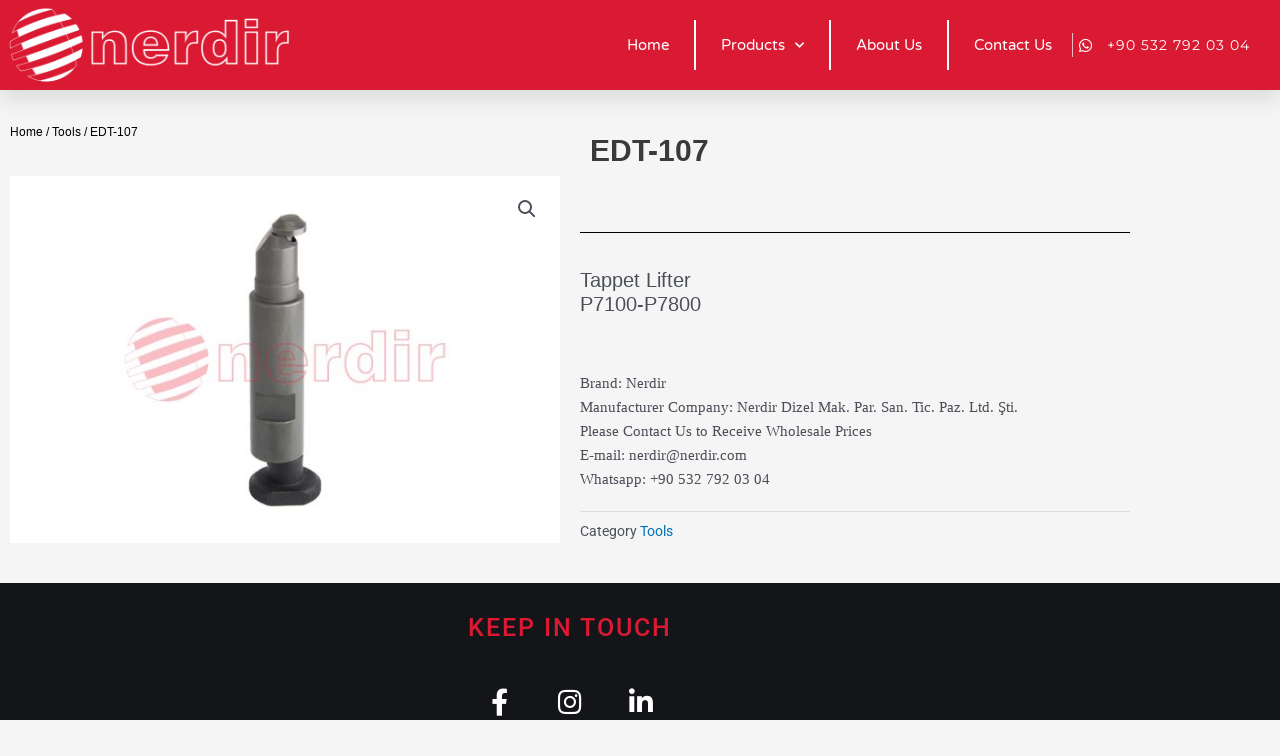

--- FILE ---
content_type: text/css
request_url: https://www.nerdir.com/wp-content/uploads/elementor/css/post-6.css?ver=1768899820
body_size: 1396
content:
.elementor-kit-6{--e-global-color-primary:#000000;--e-global-color-secondary:#000000;--e-global-color-text:#242424;--e-global-color-accent:#61CE70;--e-global-color-0fda2ef:#DA1A32;--e-global-typography-primary-font-family:"Helvetica";--e-global-typography-primary-font-size:40px;--e-global-typography-primary-font-weight:600;--e-global-typography-secondary-font-family:"Helvetica";--e-global-typography-secondary-font-size:30px;--e-global-typography-secondary-font-weight:400;--e-global-typography-text-font-family:"Helvetica";--e-global-typography-text-font-size:20px;--e-global-typography-text-font-weight:400;--e-global-typography-accent-font-family:"Roboto";--e-global-typography-accent-font-weight:500;}.elementor-kit-6 e-page-transition{background-color:#FFBC7D;}.elementor-section.elementor-section-boxed > .elementor-container{max-width:1140px;}.e-con{--container-max-width:1140px;}.elementor-widget:not(:last-child){margin-block-end:20px;}.elementor-element{--widgets-spacing:20px 20px;--widgets-spacing-row:20px;--widgets-spacing-column:20px;}{}h1.entry-title{display:var(--page-title-display);}@media(max-width:1024px){.elementor-section.elementor-section-boxed > .elementor-container{max-width:1024px;}.e-con{--container-max-width:1024px;}}@media(max-width:767px){.elementor-section.elementor-section-boxed > .elementor-container{max-width:767px;}.e-con{--container-max-width:767px;}}

--- FILE ---
content_type: text/css
request_url: https://www.nerdir.com/wp-content/uploads/elementor/css/post-643.css?ver=1768899820
body_size: 13907
content:
.elementor-643 .elementor-element.elementor-element-6007acdf:not(.elementor-motion-effects-element-type-background), .elementor-643 .elementor-element.elementor-element-6007acdf > .elementor-motion-effects-container > .elementor-motion-effects-layer{background-color:#DA1A32;}.elementor-643 .elementor-element.elementor-element-6007acdf > .elementor-container{max-width:1300px;min-height:0px;}.elementor-643 .elementor-element.elementor-element-6007acdf{box-shadow:0px 10px 20px 0px rgba(0,0,0,0.1);transition:background 0.3s, border 0.3s, border-radius 0.3s, box-shadow 0.3s;margin-top:0px;margin-bottom:0px;z-index:10;}.elementor-643 .elementor-element.elementor-element-6007acdf > .elementor-background-overlay{transition:background 0.3s, border-radius 0.3s, opacity 0.3s;}.elementor-bc-flex-widget .elementor-643 .elementor-element.elementor-element-57f05380.elementor-column .elementor-widget-wrap{align-items:center;}.elementor-643 .elementor-element.elementor-element-57f05380.elementor-column.elementor-element[data-element_type="column"] > .elementor-widget-wrap.elementor-element-populated{align-content:center;align-items:center;}.elementor-643 .elementor-element.elementor-element-1588c790{text-align:start;}.elementor-643 .elementor-element.elementor-element-1588c790 img{width:300px;}.elementor-bc-flex-widget .elementor-643 .elementor-element.elementor-element-19afc7ff.elementor-column .elementor-widget-wrap{align-items:center;}.elementor-643 .elementor-element.elementor-element-19afc7ff.elementor-column.elementor-element[data-element_type="column"] > .elementor-widget-wrap.elementor-element-populated{align-content:center;align-items:center;}.elementor-643 .elementor-element.elementor-element-19afc7ff > .elementor-element-populated{padding:0px 20px 0px 0px;}.elementor-643 .elementor-element.elementor-element-3fc4f280 .elementor-menu-toggle{margin-left:auto;background-color:rgba(255,255,255,0);border-width:0px;border-radius:0px;}.elementor-643 .elementor-element.elementor-element-3fc4f280 .elementor-nav-menu .elementor-item{font-family:"Varela Round", Sans-serif;font-size:15px;font-weight:300;}.elementor-643 .elementor-element.elementor-element-3fc4f280 .elementor-nav-menu--main .elementor-item{color:#ffffff;fill:#ffffff;padding-left:0px;padding-right:0px;padding-top:35px;padding-bottom:35px;}.elementor-643 .elementor-element.elementor-element-3fc4f280 .elementor-nav-menu--main .elementor-item:hover,
					.elementor-643 .elementor-element.elementor-element-3fc4f280 .elementor-nav-menu--main .elementor-item.elementor-item-active,
					.elementor-643 .elementor-element.elementor-element-3fc4f280 .elementor-nav-menu--main .elementor-item.highlighted,
					.elementor-643 .elementor-element.elementor-element-3fc4f280 .elementor-nav-menu--main .elementor-item:focus{color:#ffffff;fill:#ffffff;}.elementor-643 .elementor-element.elementor-element-3fc4f280 .elementor-nav-menu--main:not(.e--pointer-framed) .elementor-item:before,
					.elementor-643 .elementor-element.elementor-element-3fc4f280 .elementor-nav-menu--main:not(.e--pointer-framed) .elementor-item:after{background-color:#ffffff;}.elementor-643 .elementor-element.elementor-element-3fc4f280 .e--pointer-framed .elementor-item:before,
					.elementor-643 .elementor-element.elementor-element-3fc4f280 .e--pointer-framed .elementor-item:after{border-color:#ffffff;}.elementor-643 .elementor-element.elementor-element-3fc4f280 .elementor-nav-menu--main .elementor-item.elementor-item-active{color:#ffffff;}.elementor-643 .elementor-element.elementor-element-3fc4f280 .elementor-nav-menu--main:not(.e--pointer-framed) .elementor-item.elementor-item-active:before,
					.elementor-643 .elementor-element.elementor-element-3fc4f280 .elementor-nav-menu--main:not(.e--pointer-framed) .elementor-item.elementor-item-active:after{background-color:#ffffff;}.elementor-643 .elementor-element.elementor-element-3fc4f280 .e--pointer-framed .elementor-item.elementor-item-active:before,
					.elementor-643 .elementor-element.elementor-element-3fc4f280 .e--pointer-framed .elementor-item.elementor-item-active:after{border-color:#ffffff;}.elementor-643 .elementor-element.elementor-element-3fc4f280{--e-nav-menu-divider-content:"";--e-nav-menu-divider-style:solid;--e-nav-menu-divider-height:50px;--e-nav-menu-divider-color:#FFFFFF;--e-nav-menu-horizontal-menu-item-margin:calc( 50px / 2 );--nav-menu-icon-size:25px;}.elementor-643 .elementor-element.elementor-element-3fc4f280 .e--pointer-framed .elementor-item:before{border-width:2px;}.elementor-643 .elementor-element.elementor-element-3fc4f280 .e--pointer-framed.e--animation-draw .elementor-item:before{border-width:0 0 2px 2px;}.elementor-643 .elementor-element.elementor-element-3fc4f280 .e--pointer-framed.e--animation-draw .elementor-item:after{border-width:2px 2px 0 0;}.elementor-643 .elementor-element.elementor-element-3fc4f280 .e--pointer-framed.e--animation-corners .elementor-item:before{border-width:2px 0 0 2px;}.elementor-643 .elementor-element.elementor-element-3fc4f280 .e--pointer-framed.e--animation-corners .elementor-item:after{border-width:0 2px 2px 0;}.elementor-643 .elementor-element.elementor-element-3fc4f280 .e--pointer-underline .elementor-item:after,
					 .elementor-643 .elementor-element.elementor-element-3fc4f280 .e--pointer-overline .elementor-item:before,
					 .elementor-643 .elementor-element.elementor-element-3fc4f280 .e--pointer-double-line .elementor-item:before,
					 .elementor-643 .elementor-element.elementor-element-3fc4f280 .e--pointer-double-line .elementor-item:after{height:2px;}.elementor-643 .elementor-element.elementor-element-3fc4f280 .elementor-nav-menu--main:not(.elementor-nav-menu--layout-horizontal) .elementor-nav-menu > li:not(:last-child){margin-bottom:50px;}.elementor-643 .elementor-element.elementor-element-3fc4f280 .elementor-nav-menu--dropdown a, .elementor-643 .elementor-element.elementor-element-3fc4f280 .elementor-menu-toggle{color:#3d4459;fill:#3d4459;}.elementor-643 .elementor-element.elementor-element-3fc4f280 .elementor-nav-menu--dropdown{background-color:#ffffff;}.elementor-643 .elementor-element.elementor-element-3fc4f280 .elementor-nav-menu--dropdown a:hover,
					.elementor-643 .elementor-element.elementor-element-3fc4f280 .elementor-nav-menu--dropdown a.elementor-item-active,
					.elementor-643 .elementor-element.elementor-element-3fc4f280 .elementor-nav-menu--dropdown a.highlighted,
					.elementor-643 .elementor-element.elementor-element-3fc4f280 .elementor-menu-toggle:hover{color:#4632da;}.elementor-643 .elementor-element.elementor-element-3fc4f280 .elementor-nav-menu--dropdown a:hover,
					.elementor-643 .elementor-element.elementor-element-3fc4f280 .elementor-nav-menu--dropdown a.elementor-item-active,
					.elementor-643 .elementor-element.elementor-element-3fc4f280 .elementor-nav-menu--dropdown a.highlighted{background-color:#ffffff;}.elementor-643 .elementor-element.elementor-element-3fc4f280 .elementor-nav-menu--dropdown a.elementor-item-active{color:#4632da;}.elementor-643 .elementor-element.elementor-element-3fc4f280 .elementor-nav-menu--dropdown .elementor-item, .elementor-643 .elementor-element.elementor-element-3fc4f280 .elementor-nav-menu--dropdown  .elementor-sub-item{font-family:"Montserrat", Sans-serif;}.elementor-643 .elementor-element.elementor-element-3fc4f280 .elementor-nav-menu--main .elementor-nav-menu--dropdown, .elementor-643 .elementor-element.elementor-element-3fc4f280 .elementor-nav-menu__container.elementor-nav-menu--dropdown{box-shadow:0px 2px 15px 0px rgba(0,0,0,0.1);}.elementor-643 .elementor-element.elementor-element-3fc4f280 .elementor-nav-menu--dropdown a{padding-left:16px;padding-right:16px;padding-top:15px;padding-bottom:15px;}.elementor-643 .elementor-element.elementor-element-3fc4f280 .elementor-nav-menu--dropdown li:not(:last-child){border-style:solid;border-color:#efefef;border-bottom-width:1px;}.elementor-643 .elementor-element.elementor-element-3fc4f280 .elementor-nav-menu--main > .elementor-nav-menu > li > .elementor-nav-menu--dropdown, .elementor-643 .elementor-element.elementor-element-3fc4f280 .elementor-nav-menu__container.elementor-nav-menu--dropdown{margin-top:0px !important;}.elementor-643 .elementor-element.elementor-element-3fc4f280 div.elementor-menu-toggle{color:#ffffff;}.elementor-643 .elementor-element.elementor-element-3fc4f280 div.elementor-menu-toggle svg{fill:#ffffff;}.elementor-643 .elementor-element.elementor-element-3fc4f280 div.elementor-menu-toggle:hover{color:#ffffff;}.elementor-643 .elementor-element.elementor-element-3fc4f280 div.elementor-menu-toggle:hover svg{fill:#ffffff;}.elementor-bc-flex-widget .elementor-643 .elementor-element.elementor-element-4e0b78df.elementor-column .elementor-widget-wrap{align-items:center;}.elementor-643 .elementor-element.elementor-element-4e0b78df.elementor-column.elementor-element[data-element_type="column"] > .elementor-widget-wrap.elementor-element-populated{align-content:center;align-items:center;}.elementor-643 .elementor-element.elementor-element-5e5747cc > .elementor-widget-container{border-style:solid;border-width:0px 0px 0px 1px;border-color:rgba(255,255,255,0.7);}.elementor-643 .elementor-element.elementor-element-5e5747cc .elementor-icon-list-items:not(.elementor-inline-items) .elementor-icon-list-item:not(:last-child){padding-block-end:calc(0px/2);}.elementor-643 .elementor-element.elementor-element-5e5747cc .elementor-icon-list-items:not(.elementor-inline-items) .elementor-icon-list-item:not(:first-child){margin-block-start:calc(0px/2);}.elementor-643 .elementor-element.elementor-element-5e5747cc .elementor-icon-list-items.elementor-inline-items .elementor-icon-list-item{margin-inline:calc(0px/2);}.elementor-643 .elementor-element.elementor-element-5e5747cc .elementor-icon-list-items.elementor-inline-items{margin-inline:calc(-0px/2);}.elementor-643 .elementor-element.elementor-element-5e5747cc .elementor-icon-list-items.elementor-inline-items .elementor-icon-list-item:after{inset-inline-end:calc(-0px/2);}.elementor-643 .elementor-element.elementor-element-5e5747cc .elementor-icon-list-icon i{color:#ffffff;transition:color 0.3s;}.elementor-643 .elementor-element.elementor-element-5e5747cc .elementor-icon-list-icon svg{fill:#ffffff;transition:fill 0.3s;}.elementor-643 .elementor-element.elementor-element-5e5747cc{--e-icon-list-icon-size:15px;--icon-vertical-offset:0px;}.elementor-643 .elementor-element.elementor-element-5e5747cc .elementor-icon-list-icon{padding-inline-end:10px;}.elementor-643 .elementor-element.elementor-element-5e5747cc .elementor-icon-list-item > .elementor-icon-list-text, .elementor-643 .elementor-element.elementor-element-5e5747cc .elementor-icon-list-item > a{font-family:"Montserrat", Sans-serif;font-size:14px;letter-spacing:1px;}.elementor-643 .elementor-element.elementor-element-5e5747cc .elementor-icon-list-text{color:#ffffff;transition:color 0.3s;}.elementor-theme-builder-content-area{height:400px;}.elementor-location-header:before, .elementor-location-footer:before{content:"";display:table;clear:both;}@media(max-width:1024px){.elementor-643 .elementor-element.elementor-element-57f05380 > .elementor-element-populated{padding:0% 0% 0% 5%;}.elementor-643 .elementor-element.elementor-element-19afc7ff > .elementor-element-populated{padding:0% 0% 0% 5%;}.elementor-643 .elementor-element.elementor-element-3fc4f280 > .elementor-widget-container{padding:0px 10px 0px 0px;}.elementor-643 .elementor-element.elementor-element-3fc4f280 .elementor-nav-menu--dropdown .elementor-item, .elementor-643 .elementor-element.elementor-element-3fc4f280 .elementor-nav-menu--dropdown  .elementor-sub-item{font-size:16px;}.elementor-643 .elementor-element.elementor-element-3fc4f280 .elementor-nav-menu--dropdown a{padding-top:25px;padding-bottom:25px;}.elementor-643 .elementor-element.elementor-element-3fc4f280 .elementor-nav-menu--main > .elementor-nav-menu > li > .elementor-nav-menu--dropdown, .elementor-643 .elementor-element.elementor-element-3fc4f280 .elementor-nav-menu__container.elementor-nav-menu--dropdown{margin-top:25px !important;}.elementor-643 .elementor-element.elementor-element-4e0b78df > .elementor-element-populated{padding:0% 15% 0% 5%;}}@media(min-width:768px){.elementor-643 .elementor-element.elementor-element-57f05380{width:25.409%;}.elementor-643 .elementor-element.elementor-element-19afc7ff{width:58.335%;}.elementor-643 .elementor-element.elementor-element-4e0b78df{width:16.252%;}}@media(max-width:1024px) and (min-width:768px){.elementor-643 .elementor-element.elementor-element-57f05380{width:50%;}.elementor-643 .elementor-element.elementor-element-19afc7ff{width:25%;}.elementor-643 .elementor-element.elementor-element-4e0b78df{width:25%;}}@media(max-width:767px){.elementor-643 .elementor-element.elementor-element-6007acdf{padding:0px 0px 0px 0px;}.elementor-643 .elementor-element.elementor-element-57f05380{width:50%;}.elementor-643 .elementor-element.elementor-element-57f05380 > .elementor-element-populated{padding:0px 0px 0px 20px;}.elementor-643 .elementor-element.elementor-element-1588c790{text-align:start;}.elementor-643 .elementor-element.elementor-element-19afc7ff{width:50%;}.elementor-643 .elementor-element.elementor-element-19afc7ff > .elementor-element-populated{padding:0px 0px 0px 0px;}.elementor-643 .elementor-element.elementor-element-3fc4f280 > .elementor-widget-container{padding:0px 20px 0px 0px;}.elementor-643 .elementor-element.elementor-element-3fc4f280 .elementor-nav-menu--main > .elementor-nav-menu > li > .elementor-nav-menu--dropdown, .elementor-643 .elementor-element.elementor-element-3fc4f280 .elementor-nav-menu__container.elementor-nav-menu--dropdown{margin-top:25px !important;}.elementor-643 .elementor-element.elementor-element-4e0b78df{width:100%;}.elementor-643 .elementor-element.elementor-element-5e5747cc > .elementor-widget-container{border-width:0px 0px 0px 0px;}}

--- FILE ---
content_type: text/css
request_url: https://www.nerdir.com/wp-content/uploads/elementor/css/post-669.css?ver=1768899820
body_size: 4795
content:
.elementor-669 .elementor-element.elementor-element-741195e0:not(.elementor-motion-effects-element-type-background), .elementor-669 .elementor-element.elementor-element-741195e0 > .elementor-motion-effects-container > .elementor-motion-effects-layer{background-color:#141519;}.elementor-669 .elementor-element.elementor-element-741195e0{transition:background 0.3s, border 0.3s, border-radius 0.3s, box-shadow 0.3s;padding:30px 0px 30px 0px;}.elementor-669 .elementor-element.elementor-element-741195e0 > .elementor-background-overlay{transition:background 0.3s, border-radius 0.3s, opacity 0.3s;}.elementor-669 .elementor-element.elementor-element-1d50289f > .elementor-element-populated{padding:0px 0px 0px 0px;}.elementor-669 .elementor-element.elementor-element-5fdf38b8 > .elementor-widget-container{margin:0px 0px 25px 0px;}.elementor-669 .elementor-element.elementor-element-5fdf38b8{text-align:center;}.elementor-669 .elementor-element.elementor-element-5fdf38b8 .elementor-heading-title{font-size:25px;font-weight:500;text-transform:uppercase;letter-spacing:2px;color:#DA1A32;}.elementor-669 .elementor-element.elementor-element-1f3ef6f5{--grid-template-columns:repeat(0, auto);--icon-size:27px;--grid-column-gap:40px;--grid-row-gap:0px;}.elementor-669 .elementor-element.elementor-element-1f3ef6f5 .elementor-widget-container{text-align:center;}.elementor-669 .elementor-element.elementor-element-1f3ef6f5 .elementor-social-icon{background-color:rgba(255,255,255,0);--icon-padding:0em;}.elementor-669 .elementor-element.elementor-element-1f3ef6f5 .elementor-social-icon i{color:#ffffff;}.elementor-669 .elementor-element.elementor-element-1f3ef6f5 .elementor-social-icon svg{fill:#ffffff;}.elementor-669 .elementor-element.elementor-element-1f3ef6f5 .elementor-social-icon:hover i{color:#00ce1b;}.elementor-669 .elementor-element.elementor-element-1f3ef6f5 .elementor-social-icon:hover svg{fill:#00ce1b;}.elementor-669 .elementor-element.elementor-element-605c359:not(.elementor-motion-effects-element-type-background), .elementor-669 .elementor-element.elementor-element-605c359 > .elementor-motion-effects-container > .elementor-motion-effects-layer{background-color:#25282b;}.elementor-669 .elementor-element.elementor-element-605c359 > .elementor-container{max-width:900px;}.elementor-669 .elementor-element.elementor-element-605c359{transition:background 0.3s, border 0.3s, border-radius 0.3s, box-shadow 0.3s;padding:30px 0px 30px 0px;}.elementor-669 .elementor-element.elementor-element-605c359 > .elementor-background-overlay{transition:background 0.3s, border-radius 0.3s, opacity 0.3s;}.elementor-669 .elementor-element.elementor-element-605c359 > .elementor-shape-top .elementor-shape-fill{fill:#141519;}.elementor-669 .elementor-element.elementor-element-605c359 > .elementor-shape-top svg{width:calc(293% + 1.3px);}.elementor-669 .elementor-element.elementor-element-720b6074 .elementor-heading-title{font-size:18px;font-weight:600;color:#DA1A32;}.elementor-669 .elementor-element.elementor-element-51f35f7d .elementor-heading-title{font-size:18px;font-weight:500;color:#DA1A32;}.elementor-669 .elementor-element.elementor-element-69976481 .elementor-heading-title{font-size:18px;font-weight:600;color:#DA1A32;}.elementor-theme-builder-content-area{height:400px;}.elementor-location-header:before, .elementor-location-footer:before{content:"";display:table;clear:both;}@media(max-width:1024px){.elementor-669 .elementor-element.elementor-element-741195e0{padding:40px 20px 40px 20px;}.elementor-669 .elementor-element.elementor-element-1f3ef6f5 > .elementor-widget-container{padding:40px 0px 0px 0px;}.elementor-669 .elementor-element.elementor-element-605c359{padding:60px 20px 60px 20px;}}@media(max-width:767px){.elementor-669 .elementor-element.elementor-element-741195e0{padding:30px 20px 30px 20px;}.elementor-669 .elementor-element.elementor-element-1f3ef6f5 > .elementor-widget-container{padding:0px 0px 0px 0px;}.elementor-669 .elementor-element.elementor-element-1f3ef6f5{--icon-size:15px;--grid-column-gap:16px;}.elementor-669 .elementor-element.elementor-element-605c359 > .elementor-shape-top svg{height:10px;}.elementor-669 .elementor-element.elementor-element-605c359{padding:50px 20px 50px 20px;}.elementor-669 .elementor-element.elementor-element-3e27eacb{width:50%;}.elementor-669 .elementor-element.elementor-element-14f7f4e4{width:50%;}.elementor-669 .elementor-element.elementor-element-14f7f4e4 > .elementor-element-populated{margin:40px 0px 0px 0px;--e-column-margin-right:0px;--e-column-margin-left:0px;}.elementor-669 .elementor-element.elementor-element-7c6d0533{width:50%;}.elementor-669 .elementor-element.elementor-element-7c6d0533 > .elementor-element-populated{margin:40px 0px 0px 0px;--e-column-margin-right:0px;--e-column-margin-left:0px;}}

--- FILE ---
content_type: text/css
request_url: https://www.nerdir.com/wp-content/uploads/elementor/css/post-778.css?ver=1768899845
body_size: 1857
content:
.elementor-778 .elementor-element.elementor-element-6e8d440{padding:20px 0px 0px 0px;}.elementor-778 .elementor-element.elementor-element-ec0fd99 .woocommerce-breadcrumb{color:#000000;font-family:"Helvetica", Sans-serif;font-size:12px;font-weight:400;}.elementor-778 .elementor-element.elementor-element-ec0fd99 .woocommerce-breadcrumb > a{color:#000000;}.elementor-778 .elementor-element.elementor-element-ef38468 > .elementor-widget-container{padding:10px 10px 10px 10px;}.elementor-778 .elementor-element.elementor-element-ef38468 .elementor-heading-title{font-family:"Helvetica", Sans-serif;font-size:30px;font-weight:600;}.elementor-778 .elementor-element.elementor-element-3af3544{--divider-border-style:solid;--divider-color:#000;--divider-border-width:1px;}.elementor-778 .elementor-element.elementor-element-3af3544 .elementor-divider-separator{width:100%;}.elementor-778 .elementor-element.elementor-element-3af3544 .elementor-divider{padding-block-start:15px;padding-block-end:15px;}.woocommerce .elementor-778 .elementor-element.elementor-element-2294a42 .woocommerce-product-details__short-description{font-family:"Helvetica", Sans-serif;font-size:20px;font-weight:400;}.elementor-778 .elementor-element.elementor-element-dae0909{font-family:"Roboto", Sans-serif;font-weight:500;}.elementor-778 .elementor-element.elementor-element-025e177 .product_meta .detail-container:not(:last-child):after{content:"";border-color:#ddd;}.elementor-778 .elementor-element.elementor-element-025e177:not(.elementor-woo-meta--view-inline) .product_meta .detail-container:not(:last-child):after{border-top-style:solid;border-top-width:1px;margin-bottom:calc(-1px/2);}.elementor-778 .elementor-element.elementor-element-025e177.elementor-woo-meta--view-inline .product_meta .detail-container:not(:last-child):after{border-left-style:solid;border-left-width:1px;}